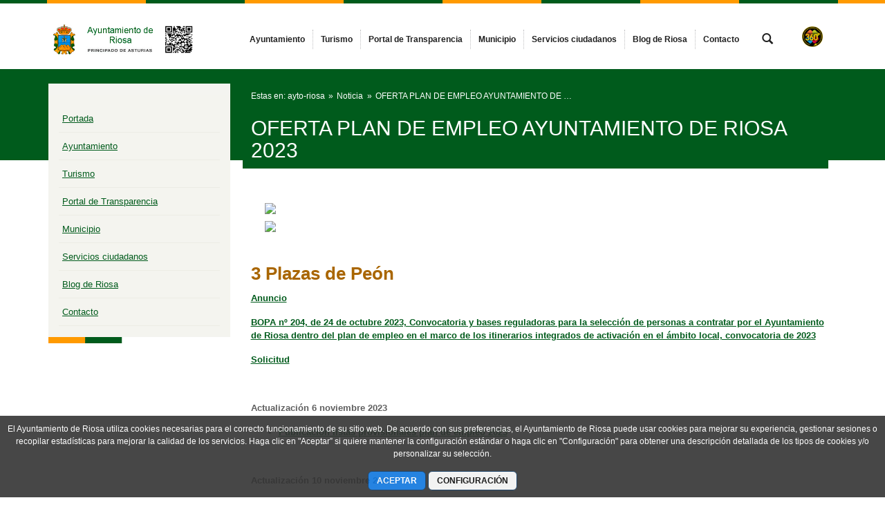

--- FILE ---
content_type: text/plain
request_url: https://www.google-analytics.com/j/collect?v=1&_v=j102&a=1295317553&t=pageview&_s=1&dl=https%3A%2F%2Fwww.ayuntamientoriosa.com%2Fnoticia%2F-%2Fasset_publisher%2Fe888a85dad29%2Fcontent%2Foferta-plan-de-empleo-ayuntamiento-de-riosa-2023%3F_com_liferay_asset_publisher_web_portlet_AssetPublisherPortlet_INSTANCE_e888a85dad29_assetEntryId%3D13995260%26_com_liferay_asset_publisher_web_portlet_AssetPublisherPortlet_INSTANCE_e888a85dad29_redirect%3Dhttps%253A%252F%252Fwww.ayuntamientoriosa.com%253A443%252Fnoticias%253Fp_p_id%253Dcom_liferay_asset_publisher_web_portlet_AssetPublisherPortlet_INSTANCE_e888a85dad29%2526p_p_lifecycle%253D0%2526p_p_state%253Dnormal%2526p_p_mode%253Dview%2526_com_liferay_asset_publisher_web_portlet_AssetPublisherPortlet_INSTANCE_e888a85dad29_cur%253D0%2526p_r_p_resetCur%253Dfalse%2526_com_liferay_asset_publisher_web_portlet_AssetPublisherPortlet_INSTANCE_e888a85dad29_assetEntryId%253D13995260&ul=en-us%40posix&dt=Noticia%20-%20Ayuntamiento%20de%20Riosa&sr=1280x720&vp=1280x720&_u=IEBAAEABAAAAACAAI~&jid=1955102349&gjid=1859955886&cid=586742601.1768911160&tid=UA-87275821-1&_gid=2004576931.1768911160&_r=1&_slc=1&z=564139627
body_size: -453
content:
2,cG-4FZ60G871R